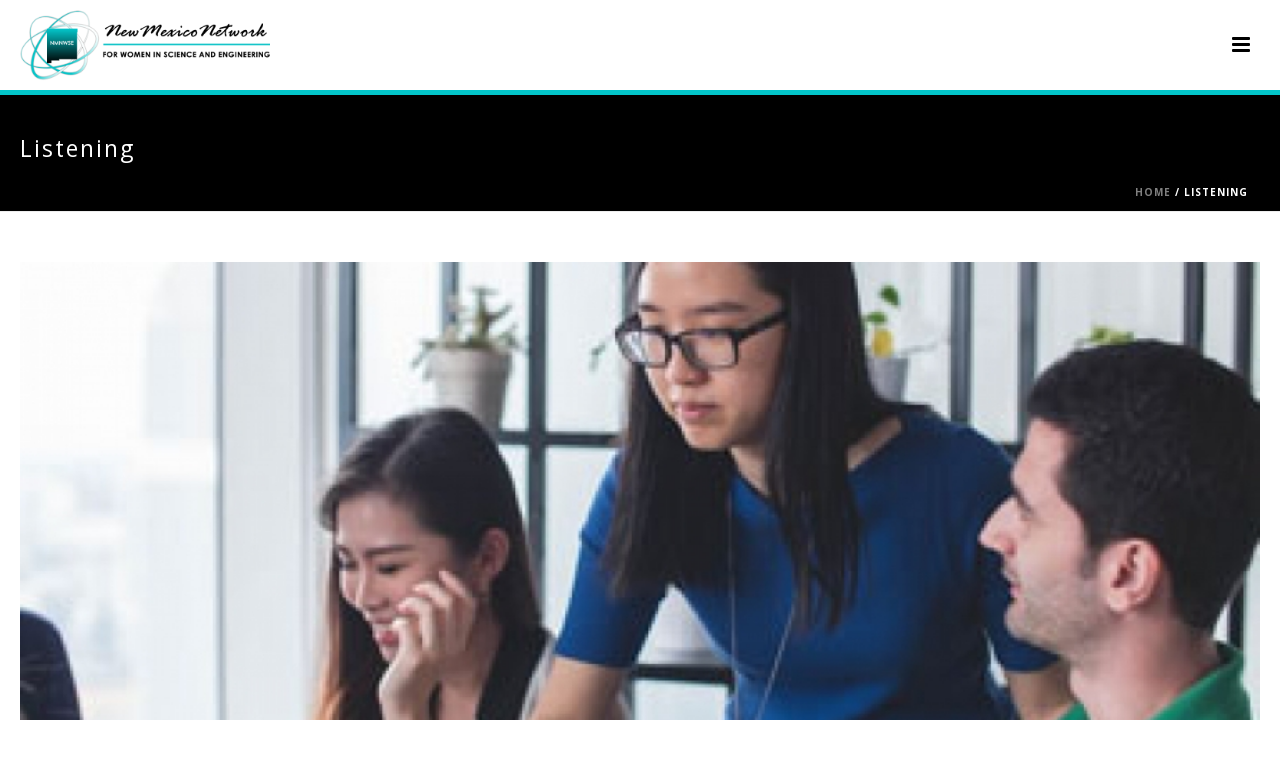

--- FILE ---
content_type: text/css
request_url: https://nmnwse.org/wp-content/themes/jupiter-child/style.css?ver=6.9
body_size: 1163
content:
/*
Theme Name:     Jupiter Child Theme
Theme URI: 		http://demos.artbees.net/jupiter5
Description:    Child theme for the Jupiter theme 
Author:         Your name here
Theme URI: 		http://themeforest.net/user/artbees
Template:       jupiter
Text Domain: mk_framework
Domain Path: /languages/
*/

.explore-possibilities-sidebar .widgettitle, .explore-possibilities-sidebar h3{
		font-size: 18px;
		padding: 5px 10px;
		color: white;
		background: #7571AB;
		display: block;
		margin: 10px 0;
		text-transform: capitalize;
		
	}



#explore-the-possibilities-content{
		display: flex;
		flex-wrap: wrap;
	}
	#explore-the-possibilities-content > div, #explore-the-possibilities-content > form{
		padding: 0 20px;
		margin-bottom: 50px;
	}
	#career_results{
		display: flex;
		flex-wrap: wrap;
		flex-basis: 65%;
	}
	#career_filters{
		min-width: 300px;
		flex-basis: 25%;
	}

	#career_filters select{
		appearance: auto;
		-moz-appearance: auto;
		-webkit-appearance: auto;
		outline: rgb(118, 118, 118);
		border-width: 1px;
    	border-style: solid;
    	border-color: rgb(118, 118, 118);
    	width: 100%;
    	padding: 10px 12px;
    	margin-bottom: 10px;
	}

	#career_filters #keyword label, #career_filters #education-level span, #career_filters #interests_skills label{
		font-size: 18px;
		padding: 5px 10px;
		color: white;
		background: #7571AB;
		display: block;
		margin: 10px 0;
	}

	#career_filters #education-level input{
		margin-right: 3px;
	}

	#career_filters #education-level label{
		vertical-align: middle;
	}
	#career_filters #keyword input, #career_filters #interests_skills input{
		width: 100%;
		display: block;
		margin-bottom: 10px;
	}
	#career_results > .career_result{
		flex-basis: 45%;
		min-width: 350px;
		padding: 0 0 25px 0;
		min-height: 300px;
		margin-right: 25px;
		margin-bottom: 25px;
		overflow: hidden;
		position: relative;
		border: 1px solid #ECECEC;
		box-shadow: 0px 1px 2px rgba(0,0,0,0.3);
		background: #000;
		flex-wrap: nowrap;
		text-align: center;
	}

	#career_results > .career_result:hover > .career_image{
		position: static;
		overflow-x: visible;
	}

	#career_results > .career_result > .career_text > a.button:hover{
		transform: translateY(2px);
		background-color: #efcd21;
		color: black;
	}

	#career_results > .career_result:hover > .career_image > img{
		opacity: 0.7;
		width: 100%;
		height: auto;
		transition: all 0.5s ease;
	}

	#career_results > .career_result > .career_image{
		position: static;
		overflow-x: visible;
		height: calc(50% - 25px);
		overflow: hidden;
	}

	#career_results > .career_result > .career_text{
		padding: 0 25px 25px 25px;
		transition: all 0.5s ease;
		position: relative;
		height: 50%;
	}

	#career_results > .career_result > .career_image > img{
		position: relative;
		top: 0;
		left: 0;
		width: 100%;
		height: auto;
		transition: all 0.5s ease;
	}

	#career_results > div:nth-of-type(even){
		margin-right: 0;
	}
	#career_results > h2{
		flex-basis: 100%;
	}
	#career_results > .career_result > .career_text > h3{
		color: #fff;
		position: relative;
		z-index: 1;
		font-weight: bold;
		font-size: 24px;
		transition: all 0.5s ease;
		padding: 1rem 0;
	}
	#career_results > .career_result > .career_text > p {
		font-size: 15px;
		color: #fff;
	}

	#career_results > .career_result > .career_text > p > span{
		color: #7571AB;
		font-weight: bold;
	}
	#career_results > .career_result > .career_text > a.button{
		background-color: #04C6CA;
		position: absolute;
		z-index: 1;
		bottom: 25px;
		left: 80px;
		width: calc(100% - 180px);
	}
	#career_results > .career_result > .career_text > a.button:active{
		top: auto;
	}
	@media only screen and (max-width: 775px) {
		#career_results > .career_result > .career_text > a.button{
			position: relative;
			bottom: auto;
			left: auto;
			width: auto;
		}
	}

--- FILE ---
content_type: application/x-javascript
request_url: https://nmnwse.org/wp-content/themes/jupiter/header-builder/includes/assets/js/mkhb-render.js?ver=6.4.0
body_size: 1774
content:
/*
 * Common script for HB. For example: Fixed and Sticky Header animation.
 */
( function( $ ) {
	// Set common variables.
	var windowSel = $( window );
	var bodySel = $( 'body' );
	var fixedSel = $( '.mkhb-fixed' );
	var stickySel = $( '.mkhb-sticky' );

	// Used to check if responsive burger menu is active on normal header or not.
	var normalRespNav = $( '.mkhb-navigation-resp__normal' );
	// Used to check if responsive burger menu is active on sticky header or not.
	var stickyRespNav = $( '.mkhb-navigation-resp__sticky' );

	var windowHeight = windowSel.height();
	// adminBarHeight value will be updated after window load, check initialAction().
	var adminBarHeight = 0;

	/**
	 * HELPERS LIST
	 */

	// FH - Get Header offset.
	function mkhbGetOffset( offset, device ) {
		var deviceEl = $( '.mkhb-' + device );
		var $deviceHeight = deviceEl.height();
		var $offset = 0;
		if ( typeof offset === 'string' && offset !== 'header' ) {
			$offset = Math.round( ( parseInt( offset ) / 100 ) * windowHeight );
		} else if ( typeof offset === 'number' ) {
			$offset = parseInt( offset );
		}

		// Check if it's NaN or undefined.
		if ( 0 == $offset || isNaN( $offset ) ) {
			$offset = $deviceHeight;
			if ( deviceEl.hasClass( 'mkhb-overlap' ) ) {
				$offset = deviceEl.children( '.mkhb-device-container' ).height();
			}
		}

		// If current main header height is bigger than offset, use it.
		if ( $deviceHeight > $offset ) {
			$offset = $deviceHeight;
		}

		return $offset;
	}

	// SH - Update admin bar height for Sticky header top position.
	function mkhbUpdateTop() {
		adminBarHeight = $( '#wpadminbar' ).height();
		adminBarHeight = ( adminBarHeight == null ) ? 0 : adminBarHeight;
	}

	/**
	 * FUNCTIONS LIST
	 */

	// FH - Set height of HB container.
	function mkhbSetFixedHeight( selector ) {
		selector.each( function( e ) {
			var thisSel = $( this );
			if ( ! thisSel.hasClass( 'mkhb-overlap' ) ) {
				var childHeight = thisSel.children( '.mkhb-device-container' ).height();
				thisSel.height( childHeight );
			}
		});
	}

	// SH - 1. Slide Down.
	function mkhbSlideDown( current, offset, device, curHeight ) {
		var onScroll = function onScroll() {
			var addOffset = mkhbAddRespNormal( offset, device );
			if ( windowSel.scrollTop() > addOffset ) {
			    current.css({ 'top': adminBarHeight });
			    current.addClass( 'mkhb-sticky--active' );
			} else {
				current.css({ 'top': -curHeight });
			    current.removeClass( 'mkhb-sticky--active' );
			    mkhbHideRespBurger();
			}
		};

		onScroll();
		windowSel.on( 'scroll', onScroll );
	}

	// SH - 2. Lazy.
	function mkhbLazy( current, offset, device, curHeight ) {
		var lastScrollPos = 0;
		var onScroll = function onScroll() {
			var addOffset = mkhbAddRespNormal( offset, device );
			var scrollPos = windowSel.scrollTop();
			if ( scrollPos > addOffset && scrollPos < lastScrollPos ) {
			    current.css({ 'top': adminBarHeight });
			    current.addClass( 'mkhb-sticky--active' );
			} else {
				current.css({ 'top': -curHeight });
			    current.removeClass( 'mkhb-sticky--active' );
			    mkhbHideRespBurger();
			}
			lastScrollPos = scrollPos;
		};

		onScroll();
		windowSel.on( 'scroll', onScroll );
	}

	// SH - Hide/show responsive burger menu.
	function mkhbHideRespBurger() {
		// Skip if there is no responsive burger nav exist.
		if ( stickyRespNav.length <= 0 ) {
			return;
		}

		// Skip if there is no responsive burger nav active.
		if ( $( 'body[class*="mkhb-navigation-resp--opened"]' ) <= 0 ) {
			return;
		}

		stickyRespNav.each( function(){
			// Find the navigation wrapper and navigation burger button.
			var wrap = $( this );
			var id = wrap.attr( 'id' ).replace( '-wrap', '' );
			var current = $( '#' + id ).find( '.mkhb-navigation-resp' );

			// Check if current responsive burger menu is opened. Then close it.
			if ( bodySel.hasClass( 'mkhb-navigation-resp--opened-' + id ) ) {
				current.removeClass('is-active').find('.mkhb-navigation-resp__container').removeClass('fullscreen-active');
				bodySel.removeClass('mkhb-navigation-resp--opened-' + id).addClass('mkhb-navigation-resp--closed-' + id).trigger('mkhb-navigation-resp--closed-' + id);
				wrap.hide();
			}
		} );
	}

	// NH - Get additional height of responsive burger nav container on normal header.
	function mkhbAddRespNormal( offset, device ) {
		// Skip if there is responsive burger nav exist.
		if ( normalRespNav.length <= 0 ) {
			return offset;
		}

		// Skip if there is responsive burger nav is not active.
		if ( $( 'body[class*="mkhb-navigation-resp--opened"]' ) <= 0 ) {
			return offset;
		}

		// Get device real height.
		var deviceEl = $( '.mkhb-' + device );
		var deviceHeight = deviceEl.height();

		normalRespNav.each( function(){
			var current = $( this );
			var height = current.height();
			var id = current.attr( 'id' ).replace( '-wrap', '' );

			// Check if current responsive burger menu is opened.
			if ( bodySel.hasClass( 'mkhb-navigation-resp--opened-' + id ) ) {
				var newOffset = deviceHeight + parseInt( height );
				if ( newOffset > offset ) {
					offset = newOffset;
				}
				return offset;
			}
		} );

		return offset;
	}

	/**
	 * ACTIONS LIST
	 */

	// Action - FH - Handle all resize action.
	var resizeHeader = function resizeHeader() {
		var fixedRsz = $( '.mkhb-fixed' );
		if ( fixedRsz.length > 0 ) {
			mkhbSetFixedHeight( fixedRsz );
		}
	}

	// Action - FH - Set the height of each devices.
	if ( fixedSel.length > 0 ) {
		mkhbSetFixedHeight( fixedSel );
		windowSel.on( 'resize', resizeHeader );
	}

	// Actiion - SH - Play the effect for Sticky Header.
	var initialAction = function initialAction() {
		if ( stickySel.length > 0 ) {
			stickySel.each( function( e ) {
				var current = $( this );

				// Set the offset when the sticky will be displayed.
				var offset = current.data( 'offset' );
				var device = current.data( 'device' );
				offset = mkhbGetOffset( offset, device );

				// Update adminBarHeight value.
				mkhbUpdateTop();

				// Set the initial position of the sticky menu.
				var curHeight = current.height();
				current.css({ 'top': -curHeight });

				var effect = current.data( 'effect' );
				if ( effect == 'slide-down' ) {
					mkhbSlideDown( current, offset, device, curHeight );
				} else if ( effect == 'lazy' ) {
					mkhbLazy( current, offset, device, curHeight );
				}
			});
		}
	}

	windowSel.on( 'load', initialAction );

	windowSel.on( 'resize', mkhbUpdateTop );

})( jQuery );

--- FILE ---
content_type: application/x-javascript
request_url: https://nmnwse.org/wp-content/themes/jupiter-child/js/explore-the-possibilities.js?ver=6.9
body_size: 484
content:
jQuery(function($){
	$('#career_filters').submit(function(){
		var filter = $('#career_filters');
		$.ajax({
			url:filter.attr('action'),
			data:filter.serialize(), // form data
			type:filter.attr('method'), // POST
			beforeSend:function(xhr){
				filter.find('button').text('Processing...'); // changing the button label
			},
			success:function(data){
				filter.find('button').text('Apply filter'); // changing the button label back
				$('#career_results').html(data); // insert data
			}
		});
		return false;
	});
	$('#clear').click(function(){
 
		// reset each field
		// empty the values of fields with
		// but you can set a default value in .val('') method
		
		//$('#my_field').val(''); // by ID selector
		$('select[name="skillsfilter"]').val('all'); // or by name selector
	 
		// optionally: let's sumbit the filter form
		$('#career_filters').submit();
	 
		// do not refresh the page after the link is clicked
		return false;
	});
});